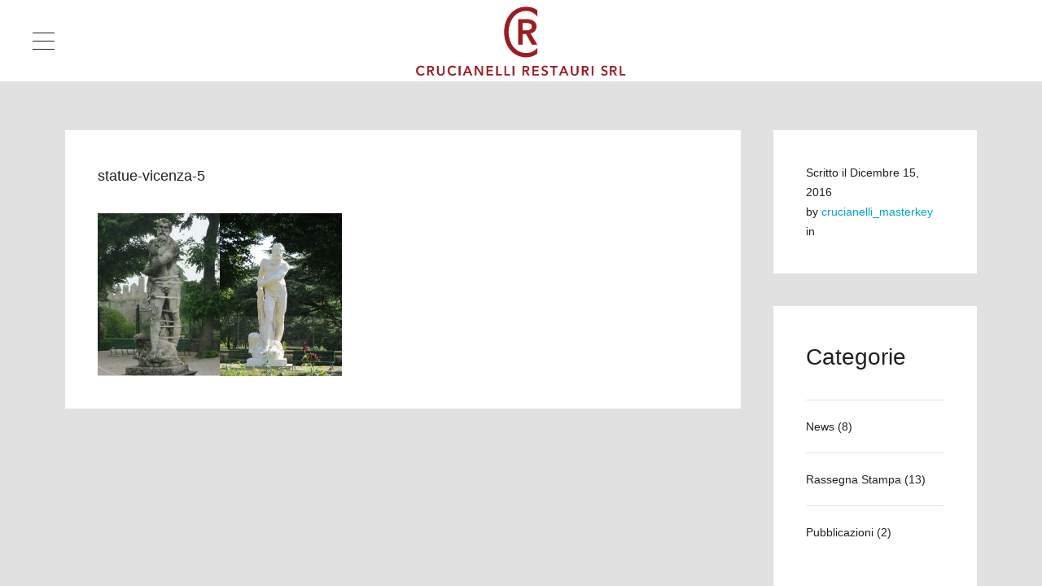

--- FILE ---
content_type: text/html; charset=UTF-8
request_url: https://www.crucianellirestauri.it/portfolio/sculture-in-pietra-di-vicenza/attachment/statue-vicenza-5/
body_size: 7571
content:
<!DOCTYPE HTML>
<html lang="it-IT">

<head>

<!-- Meta -->
<meta charset="UTF-8">

<meta name="viewport" content="width=device-width, initial-scale=1.0">

<!-- Favicons -->
	<link rel="shortcut icon" href="https://www.crucianellirestauri.it/wp-content/uploads/2015/05/favicon-16.png">
	<link rel="apple-touch-icon" href="https://www.crucianellirestauri.it/wp-content/uploads/2015/05/favicon-57.png">
	<link rel="apple-touch-icon" sizes="72x72" href="https://www.crucianellirestauri.it/wp-content/uploads/2015/05/favicon-72.png">
	<link rel="apple-touch-icon" sizes="114x114" href="https://www.crucianellirestauri.it/wp-content/uploads/2015/05/favicon-114.png">
	<link rel="apple-touch-icon" sizes="144x144" href="https://www.crucianellirestauri.it/wp-content/uploads/2015/05/favicon-144.png">
	
<!-- Pingback -->
<link rel="pingback" href="https://www.crucianellirestauri.it/xmlrpc.php">

<!-- WP head -->

<!-- MapPress Easy Google Maps Version:2.95 (https://www.mappresspro.com) -->
<meta name='robots' content='index, follow, max-image-preview:large, max-snippet:-1, max-video-preview:-1' />
	<style>img:is([sizes="auto" i], [sizes^="auto," i]) { contain-intrinsic-size: 3000px 1500px }</style>
	<link rel="alternate" hreflang="it-it" href="https://www.crucianellirestauri.it/portfolio/sculture-in-pietra-di-vicenza/attachment/statue-vicenza-5/" />

	<!-- This site is optimized with the Yoast SEO plugin v21.2 - https://yoast.com/wordpress/plugins/seo/ -->
	<title>statue-vicenza-5 | Crucianelli Restauri</title>
	<link rel="canonical" href="https://www.crucianellirestauri.it/portfolio/sculture-in-pietra-di-vicenza/attachment/statue-vicenza-5/" />
	<meta property="og:locale" content="it_IT" />
	<meta property="og:type" content="article" />
	<meta property="og:title" content="statue-vicenza-5 | Crucianelli Restauri" />
	<meta property="og:url" content="https://www.crucianellirestauri.it/portfolio/sculture-in-pietra-di-vicenza/attachment/statue-vicenza-5/" />
	<meta property="og:site_name" content="Crucianelli Restauri" />
	<meta property="og:image" content="https://www.crucianellirestauri.it/portfolio/sculture-in-pietra-di-vicenza/attachment/statue-vicenza-5" />
	<meta property="og:image:width" content="1200" />
	<meta property="og:image:height" content="800" />
	<meta property="og:image:type" content="image/jpeg" />
	<meta name="twitter:card" content="summary_large_image" />
	<script type="application/ld+json" class="yoast-schema-graph">{"@context":"https://schema.org","@graph":[{"@type":"WebPage","@id":"https://www.crucianellirestauri.it/portfolio/sculture-in-pietra-di-vicenza/attachment/statue-vicenza-5/","url":"https://www.crucianellirestauri.it/portfolio/sculture-in-pietra-di-vicenza/attachment/statue-vicenza-5/","name":"statue-vicenza-5 | Crucianelli Restauri","isPartOf":{"@id":"https://www.crucianellirestauri.it/#website"},"primaryImageOfPage":{"@id":"https://www.crucianellirestauri.it/portfolio/sculture-in-pietra-di-vicenza/attachment/statue-vicenza-5/#primaryimage"},"image":{"@id":"https://www.crucianellirestauri.it/portfolio/sculture-in-pietra-di-vicenza/attachment/statue-vicenza-5/#primaryimage"},"thumbnailUrl":"https://www.crucianellirestauri.it/wp-content/uploads/2016/07/statue-vicenza-5.jpg","datePublished":"2016-12-15T13:58:47+00:00","dateModified":"2016-12-15T13:58:47+00:00","breadcrumb":{"@id":"https://www.crucianellirestauri.it/portfolio/sculture-in-pietra-di-vicenza/attachment/statue-vicenza-5/#breadcrumb"},"inLanguage":"it-IT","potentialAction":[{"@type":"ReadAction","target":["https://www.crucianellirestauri.it/portfolio/sculture-in-pietra-di-vicenza/attachment/statue-vicenza-5/"]}]},{"@type":"ImageObject","inLanguage":"it-IT","@id":"https://www.crucianellirestauri.it/portfolio/sculture-in-pietra-di-vicenza/attachment/statue-vicenza-5/#primaryimage","url":"https://www.crucianellirestauri.it/wp-content/uploads/2016/07/statue-vicenza-5.jpg","contentUrl":"https://www.crucianellirestauri.it/wp-content/uploads/2016/07/statue-vicenza-5.jpg","width":1200,"height":800},{"@type":"BreadcrumbList","@id":"https://www.crucianellirestauri.it/portfolio/sculture-in-pietra-di-vicenza/attachment/statue-vicenza-5/#breadcrumb","itemListElement":[{"@type":"ListItem","position":1,"name":"Home","item":"https://www.crucianellirestauri.it/"},{"@type":"ListItem","position":2,"name":"Complesso scultoreo","item":"https://www.crucianellirestauri.it/portfolio/sculture-in-pietra-di-vicenza/"},{"@type":"ListItem","position":3,"name":"statue-vicenza-5"}]},{"@type":"WebSite","@id":"https://www.crucianellirestauri.it/#website","url":"https://www.crucianellirestauri.it/","name":"Crucianelli Restauri","description":"Conservazione e Restauro dei beni culturali","potentialAction":[{"@type":"SearchAction","target":{"@type":"EntryPoint","urlTemplate":"https://www.crucianellirestauri.it/?s={search_term_string}"},"query-input":"required name=search_term_string"}],"inLanguage":"it-IT"}]}</script>
	<!-- / Yoast SEO plugin. -->


<link rel="alternate" type="application/rss+xml" title="Crucianelli Restauri &raquo; Feed" href="https://www.crucianellirestauri.it/feed/" />
<link rel="alternate" type="application/rss+xml" title="Crucianelli Restauri &raquo; Feed dei commenti" href="https://www.crucianellirestauri.it/comments/feed/" />
<script type="text/javascript">
/* <![CDATA[ */
window._wpemojiSettings = {"baseUrl":"https:\/\/s.w.org\/images\/core\/emoji\/16.0.1\/72x72\/","ext":".png","svgUrl":"https:\/\/s.w.org\/images\/core\/emoji\/16.0.1\/svg\/","svgExt":".svg","source":{"concatemoji":"https:\/\/www.crucianellirestauri.it\/wp-includes\/js\/wp-emoji-release.min.js?ver=6.8.3"}};
/*! This file is auto-generated */
!function(s,n){var o,i,e;function c(e){try{var t={supportTests:e,timestamp:(new Date).valueOf()};sessionStorage.setItem(o,JSON.stringify(t))}catch(e){}}function p(e,t,n){e.clearRect(0,0,e.canvas.width,e.canvas.height),e.fillText(t,0,0);var t=new Uint32Array(e.getImageData(0,0,e.canvas.width,e.canvas.height).data),a=(e.clearRect(0,0,e.canvas.width,e.canvas.height),e.fillText(n,0,0),new Uint32Array(e.getImageData(0,0,e.canvas.width,e.canvas.height).data));return t.every(function(e,t){return e===a[t]})}function u(e,t){e.clearRect(0,0,e.canvas.width,e.canvas.height),e.fillText(t,0,0);for(var n=e.getImageData(16,16,1,1),a=0;a<n.data.length;a++)if(0!==n.data[a])return!1;return!0}function f(e,t,n,a){switch(t){case"flag":return n(e,"\ud83c\udff3\ufe0f\u200d\u26a7\ufe0f","\ud83c\udff3\ufe0f\u200b\u26a7\ufe0f")?!1:!n(e,"\ud83c\udde8\ud83c\uddf6","\ud83c\udde8\u200b\ud83c\uddf6")&&!n(e,"\ud83c\udff4\udb40\udc67\udb40\udc62\udb40\udc65\udb40\udc6e\udb40\udc67\udb40\udc7f","\ud83c\udff4\u200b\udb40\udc67\u200b\udb40\udc62\u200b\udb40\udc65\u200b\udb40\udc6e\u200b\udb40\udc67\u200b\udb40\udc7f");case"emoji":return!a(e,"\ud83e\udedf")}return!1}function g(e,t,n,a){var r="undefined"!=typeof WorkerGlobalScope&&self instanceof WorkerGlobalScope?new OffscreenCanvas(300,150):s.createElement("canvas"),o=r.getContext("2d",{willReadFrequently:!0}),i=(o.textBaseline="top",o.font="600 32px Arial",{});return e.forEach(function(e){i[e]=t(o,e,n,a)}),i}function t(e){var t=s.createElement("script");t.src=e,t.defer=!0,s.head.appendChild(t)}"undefined"!=typeof Promise&&(o="wpEmojiSettingsSupports",i=["flag","emoji"],n.supports={everything:!0,everythingExceptFlag:!0},e=new Promise(function(e){s.addEventListener("DOMContentLoaded",e,{once:!0})}),new Promise(function(t){var n=function(){try{var e=JSON.parse(sessionStorage.getItem(o));if("object"==typeof e&&"number"==typeof e.timestamp&&(new Date).valueOf()<e.timestamp+604800&&"object"==typeof e.supportTests)return e.supportTests}catch(e){}return null}();if(!n){if("undefined"!=typeof Worker&&"undefined"!=typeof OffscreenCanvas&&"undefined"!=typeof URL&&URL.createObjectURL&&"undefined"!=typeof Blob)try{var e="postMessage("+g.toString()+"("+[JSON.stringify(i),f.toString(),p.toString(),u.toString()].join(",")+"));",a=new Blob([e],{type:"text/javascript"}),r=new Worker(URL.createObjectURL(a),{name:"wpTestEmojiSupports"});return void(r.onmessage=function(e){c(n=e.data),r.terminate(),t(n)})}catch(e){}c(n=g(i,f,p,u))}t(n)}).then(function(e){for(var t in e)n.supports[t]=e[t],n.supports.everything=n.supports.everything&&n.supports[t],"flag"!==t&&(n.supports.everythingExceptFlag=n.supports.everythingExceptFlag&&n.supports[t]);n.supports.everythingExceptFlag=n.supports.everythingExceptFlag&&!n.supports.flag,n.DOMReady=!1,n.readyCallback=function(){n.DOMReady=!0}}).then(function(){return e}).then(function(){var e;n.supports.everything||(n.readyCallback(),(e=n.source||{}).concatemoji?t(e.concatemoji):e.wpemoji&&e.twemoji&&(t(e.twemoji),t(e.wpemoji)))}))}((window,document),window._wpemojiSettings);
/* ]]> */
</script>
<style id='wp-emoji-styles-inline-css' type='text/css'>

	img.wp-smiley, img.emoji {
		display: inline !important;
		border: none !important;
		box-shadow: none !important;
		height: 1em !important;
		width: 1em !important;
		margin: 0 0.07em !important;
		vertical-align: -0.1em !important;
		background: none !important;
		padding: 0 !important;
	}
</style>
<link rel='stylesheet' id='mappress-leaflet-css' href='https://www.crucianellirestauri.it/wp-content/plugins/mappress-google-maps-for-wordpress/lib/leaflet/leaflet.css?ver=1.7.1' type='text/css' media='all' />
<link rel='stylesheet' id='mappress-css' href='https://www.crucianellirestauri.it/wp-content/plugins/mappress-google-maps-for-wordpress/css/mappress.css?ver=2.95' type='text/css' media='all' />
<link rel='stylesheet' id='contact-form-7-css' href='https://www.crucianellirestauri.it/wp-content/plugins/contact-form-7/includes/css/styles.css?ver=5.7.7' type='text/css' media='all' />
<link rel='stylesheet' id='wpml-legacy-dropdown-0-css' href='//www.crucianellirestauri.it/wp-content/plugins/sitepress-multilingual-cms/templates/language-switchers/legacy-dropdown/style.css?ver=1' type='text/css' media='all' />
<style id='wpml-legacy-dropdown-0-inline-css' type='text/css'>
.wpml-ls-statics-shortcode_actions, .wpml-ls-statics-shortcode_actions .wpml-ls-sub-menu, .wpml-ls-statics-shortcode_actions a {border-color:#cdcdcd;}.wpml-ls-statics-shortcode_actions a {color:#444444;background-color:#ffffff;}.wpml-ls-statics-shortcode_actions a:hover,.wpml-ls-statics-shortcode_actions a:focus {color:#000000;background-color:#eeeeee;}.wpml-ls-statics-shortcode_actions .wpml-ls-current-language>a {color:#444444;background-color:#ffffff;}.wpml-ls-statics-shortcode_actions .wpml-ls-current-language:hover>a, .wpml-ls-statics-shortcode_actions .wpml-ls-current-language>a:focus {color:#000000;background-color:#eeeeee;}
</style>
<link rel='stylesheet' id='cms-navigation-style-base-css' href='https://www.crucianellirestauri.it/wp-content/plugins/wpml-cms-nav/res/css/cms-navigation-base.css?ver=1.5.2' type='text/css' media='screen' />
<link rel='stylesheet' id='cms-navigation-style-css' href='https://www.crucianellirestauri.it/wp-content/plugins/wpml-cms-nav/res/css/cms-navigation.css?ver=1.5.2' type='text/css' media='screen' />
<link rel='stylesheet' id='main-css' href='https://www.crucianellirestauri.it/wp-content/themes/rayleigh-child/style.css?ver=6.8.3' type='text/css' media='all' />
<link rel='stylesheet' id='reset-css' href='https://www.crucianellirestauri.it/wp-content/themes/rayleigh/css/reset.css?ver=6.8.3' type='text/css' media='all' />
<link rel='stylesheet' id='bootstrap-css' href='https://www.crucianellirestauri.it/wp-content/themes/rayleigh/css/bootstrap.min.css?ver=6.8.3' type='text/css' media='all' />
<link rel='stylesheet' id='font-awesome-css' href='https://www.crucianellirestauri.it/wp-content/themes/rayleigh/css/font-awesome.min.css?ver=6.8.3' type='text/css' media='all' />
<link rel='stylesheet' id='swiper-css' href='https://www.crucianellirestauri.it/wp-content/themes/rayleigh/css/idangerous.swiper.css?ver=6.8.3' type='text/css' media='all' />
<link rel='stylesheet' id='style-css' href='https://www.crucianellirestauri.it/wp-content/themes/rayleigh/css/style.css?ver=1.5' type='text/css' media='all' />
<style id='style-inline-css' type='text/css'>
                #heading h1 { 
	font-size:32px; 
}

.copyright {
    line-height:20px;
}

.fullscreen-slider .swiper-slide h3 {
    font-size:30px;
}

article.portfolio h3 { 
	font-size:14px; 
}

.portfolio-description p {
    font-size: 13px;
	line-height: 20px;
}

article.portfolio .inner { 
	padding: 10px 40px; 
}

.container-fluid {
	padding-top: 60px;
}

#heading {
	margin-bottom: 40px;
}

.wpcf7-captcha-captcha-580 {
    width:50%;
}

.wpcf7-form p strong {
    color:#F00;
}            
</style>
<script type="text/javascript" src="//www.crucianellirestauri.it/wp-content/plugins/sitepress-multilingual-cms/templates/language-switchers/legacy-dropdown/script.js?ver=1" id="wpml-legacy-dropdown-0-js"></script>
<script type="text/javascript" src="https://www.crucianellirestauri.it/wp-includes/js/jquery/jquery.min.js?ver=3.7.1" id="jquery-core-js"></script>
<script type="text/javascript" src="https://www.crucianellirestauri.it/wp-includes/js/jquery/jquery-migrate.min.js?ver=3.4.1" id="jquery-migrate-js"></script>
<link rel="https://api.w.org/" href="https://www.crucianellirestauri.it/wp-json/" /><link rel="alternate" title="JSON" type="application/json" href="https://www.crucianellirestauri.it/wp-json/wp/v2/media/1999" /><link rel="EditURI" type="application/rsd+xml" title="RSD" href="https://www.crucianellirestauri.it/xmlrpc.php?rsd" />
<meta name="generator" content="WordPress 6.8.3" />
<link rel='shortlink' href='https://www.crucianellirestauri.it/?p=1999' />
<link rel="alternate" title="oEmbed (JSON)" type="application/json+oembed" href="https://www.crucianellirestauri.it/wp-json/oembed/1.0/embed?url=https%3A%2F%2Fwww.crucianellirestauri.it%2Fportfolio%2Fsculture-in-pietra-di-vicenza%2Fattachment%2Fstatue-vicenza-5%2F" />
<link rel="alternate" title="oEmbed (XML)" type="text/xml+oembed" href="https://www.crucianellirestauri.it/wp-json/oembed/1.0/embed?url=https%3A%2F%2Fwww.crucianellirestauri.it%2Fportfolio%2Fsculture-in-pietra-di-vicenza%2Fattachment%2Fstatue-vicenza-5%2F&#038;format=xml" />
<meta name="generator" content="WPML ver:4.2.7.1 stt:27;" />
<style type="text/css" title="dynamic-css" class="options-output">a,#heading h2 a:hover,a[rel=bookmark]:hover,.vcard .fn{color:#00a3cc;}a:hover{color:#007a99;}#content{background-color:#e1e1e1;}#top{background-color:#ffffff;}#sidebar,.copyright{background-color:#ffffff;}#sidebar a,#mainmenu ul li a,.copyright,a[rel=bookmark],#logo h1 a{color:#202020;}.portfolio-full,.service-box .image,.widget-recent-tabs .nav-tabs > li.active > a,.widget-recent-tabs .nav-tabs > li.active > a:hover,.widget-recent-tabs .nav-tabs > li.active > a:focus,.pag a,.pag span,.filter-dropdown,.filter-dropdown ul,.inner,#respond{background-color:#ffffff;}#heading h1,#heading h2,#heading h2 a,.comments h3{color:#202020;}#preloader{background-color:#f0f0f0;}.windows8 .wBall .wInnerBall{background-color:#202020;}.widget-post-info .icons a{color:#202020;}.widget-post-info .tags a,.pag a:hover,.pag span.current,.btn-color,.comment-reply-link,#submit,.fn:after,.wpcf7-submit{background-color:#00a3cc;}.widget-post-info .tags a:hover{background-color:#007a99;}.widget ul li a,.pag a,.pag span{color:#202020;}.widget ul li a:hover{color:#007a99;}.nav-tabs > li > a,.nav-tabs > li.active > a,.nav-tabs > li.active > a:hover,.panel-default > .panel-heading a,.btn{color:#202020;}body,address,.panel-title{font-family:Arial, Helvetica, sans-serif;font-weight:normal;font-style:normal;font-size:14px;line-height:24px;color:#202020;}h1,.hfont{font-weight:normal;font-style:normal;font-size:24px;line-height:32px;color:#202020;}h2{font-weight:normal;font-style:normal;font-size:36px;line-height:58px;color:#202020;}h3,h3 address{font-weight:normal;font-style:normal;font-size:18px;line-height:32px;color:#202020;}h4{font-weight:normal;font-style:normal;font-size:28px;line-height:45px;color:#202020;}h5{font-weight:normal;font-style:normal;font-size:24px;line-height:39px;color:#202020;}h6{font-weight:normal;font-style:normal;font-size:20px;line-height:32px;color:#202020;}</style>
<!-- GDPR -->
    <script type="text/javascript">
        var _iub = _iub || [];
        _iub.csConfiguration = {"gdprAppliesGlobally":false,"enableCcpa":true,"countryDetection":true,"invalidateConsentWithoutLog":true,"consentOnContinuedBrowsing":false,"perPurposeConsent":true,"ccpaAcknowledgeOnDisplay":true,"lang":"it","siteId":1197934,"floatingPreferencesButtonDisplay":"bottom-right","cookiePolicyId":77026586, "banner":{ "slideDown":false,"acceptButtonDisplay":true,"customizeButtonDisplay":true,"rejectButtonDisplay":true,"listPurposes":true,"explicitWithdrawal":true,"position":"float-bottom-center" }};
    </script>
    <script type="text/javascript" src="//cdn.iubenda.com/cs/ccpa/stub.js"></script>
    <script type="text/javascript" src="//cdn.iubenda.com/cs/iubenda_cs.js" charset="UTF-8" async></script>

    <script type="text/javascript">var _iub = _iub || {}; _iub.cons_instructions = _iub.cons_instructions || []; _iub.cons_instructions.push(["init", {api_key: "HqlKX6uvOEgjeLjkjst2ypI5oACJcROX"}]);</script><script type="text/javascript" src="https://cdn.iubenda.com/cons/iubenda_cons.js" async></script>

</head>

<body class="attachment wp-singular attachment-template-default single single-attachment postid-1999 attachmentid-1999 attachment-jpeg wp-theme-rayleigh wp-child-theme-rayleigh-child menu-left menu-collapsible">

	<!-- Preloader -->
	<div id="preloader">
		<div id="status">
			<div class="windows8">
				<div class="wBall" id="wBall_1">
					<div class="wInnerBall"></div>
				</div>
				<div class="wBall" id="wBall_2">
					<div class="wInnerBall"></div>
				</div>
				<div class="wBall" id="wBall_3">
					<div class="wInnerBall"></div>
				</div>
				<div class="wBall" id="wBall_4">
					<div class="wInnerBall"></div>
				</div>
				<div class="wBall" id="wBall_5">
					<div class="wInnerBall"></div>
				</div>
			</div>
		</div>
	</div>

	<!-- Overlay -->
	<div id="overlay"></div>

	<!-- Top header -->
	<div id="top">

		<!-- Sidebar button -->
		<a href="#" id="sidebar-button"></a>

		<!-- Logo -->
		<header id="logo"><a href="https://www.crucianellirestauri.it"><img src="https://www.crucianellirestauri.it/wp-content/uploads/2015/04/logo-crucianelli-restauri-header.png" alt="Crucianelli Restauri"></a></header>

	</div>

	<!-- Main wrapper -->
	<div id="main-wrapper">

		<!-- Content -->
		<div id="content">

			<!-- Fluid container -->
			<div class="container-fluid">

				<!-- Main content -->
				<div class="row sidebar-right">
					<div class="main-column col-9">

						<article id="post-1999" class="blog full post-1999 attachment type-attachment status-inherit hentry">
		<div class="inner">
				<header>
			<h3>statue-vicenza-5</h3>
		</header>
		<p class="attachment"><a href='https://www.crucianellirestauri.it/wp-content/uploads/2016/07/statue-vicenza-5.jpg'><img fetchpriority="high" decoding="async" width="300" height="200" src="https://www.crucianellirestauri.it/wp-content/uploads/2016/07/statue-vicenza-5-300x200.jpg" class="attachment-medium size-medium" alt="" srcset="https://www.crucianellirestauri.it/wp-content/uploads/2016/07/statue-vicenza-5-300x200.jpg 300w, https://www.crucianellirestauri.it/wp-content/uploads/2016/07/statue-vicenza-5-768x512.jpg 768w, https://www.crucianellirestauri.it/wp-content/uploads/2016/07/statue-vicenza-5-1024x683.jpg 1024w, https://www.crucianellirestauri.it/wp-content/uploads/2016/07/statue-vicenza-5.jpg 1200w" sizes="(max-width: 300px) 100vw, 300px" /></a></p>
			</div>
</article>							
	
	
					</div>
					<div class="sidebar-column col-3">

						<aside class="widget widget-post-info inner">
	<footer>
		<div class="vcard">
				<div class="date">Scritto il <time datetime="2016-12-15">Dicembre 15, 2016</time></div>
				<address class="author">by <a href="https://www.crucianellirestauri.it/author/crucianelli_masterkey/" class="fn">crucianelli_masterkey</a></address>
				in 			</div>
	</footer>
		
</aside>						<aside id="categories-3" class="widget widget_categories inner"><h4>Categorie</h4>
			<ul>
					<li class="cat-item cat-item-31"><a href="https://www.crucianellirestauri.it/category/news/">News</a> (8)
</li>
	<li class="cat-item cat-item-32"><a href="https://www.crucianellirestauri.it/category/rassegna-stampa/">Rassegna Stampa</a> (13)
</li>
	<li class="cat-item cat-item-1"><a href="https://www.crucianellirestauri.it/category/pubblicazioni/">Pubblicazioni</a> (2)
</li>
			</ul>

			</aside>
		<aside id="recent-posts-4" class="widget widget_recent_entries inner">
		<h4>Articoli Recenti</h4>
		<ul>
											<li>
					<a href="https://www.crucianellirestauri.it/rassegna-stampa/il-restauro-di-palazzo-navarrini-wipflinger/">Il restauro di Palazzo Navarrini Wipflinger</a>
									</li>
											<li>
					<a href="https://www.crucianellirestauri.it/news/restauro-della-madonna-in-trono-a-bassano/">La Madonna in Trono con il Bambino di Francesco Bassano il Vecchio</a>
									</li>
											<li>
					<a href="https://www.crucianellirestauri.it/news/casa-navarrini-wipflinger-al-via-i-restauri/">Casa Navarrini Wipflinger &#8211; al via i restauri</a>
									</li>
					</ul>

		</aside><aside id="search-3" class="widget widget_search inner"><h4>Cerca</h4><form role="search" method="get" id="searchform" action="https://www.crucianellirestauri.it/">
	<div class="input-group">
		<input type="text" name="s" id="s" class="form-control" value="" placeholder="scrivi qui...">
		<span class="input-group-btn">
			<button type="submit" class="btn btn-color btn-icon-only"><i class="glyphicon glyphicon-search"></i></button>
		</span>
	</div>
</form></aside>
					</div>
				</div>

			</div>

		</div>

		<!-- Collapsible sidebar -->
		<div id="sidebar">

			<!-- Widget Area -->
			<div id="widgets">

				<!-- Main menu -->
				<nav id="mainmenu">

					<ul id="menu-menu-principale" class="menu"><li id="menu-item-227" class="menu-item menu-item-type-post_type menu-item-object-page menu-item-home menu-item-227"><a href="https://www.crucianellirestauri.it/">Homepage</a></li>
<li id="menu-item-224" class="menu-item menu-item-type-post_type menu-item-object-page menu-item-224"><a href="https://www.crucianellirestauri.it/impresa/">Impresa</a></li>
<li id="menu-item-232" class="menu-item menu-item-type-post_type menu-item-object-page menu-item-232"><a href="https://www.crucianellirestauri.it/lavori/">Lavori</a></li>
<li id="menu-item-552" class="menu-item menu-item-type-post_type menu-item-object-page menu-item-552"><a href="https://www.crucianellirestauri.it/video/">Video</a></li>
<li id="menu-item-226" class="menu-item menu-item-type-post_type menu-item-object-page menu-item-226"><a href="https://www.crucianellirestauri.it/news/">News</a></li>
<li id="menu-item-225" class="menu-item menu-item-type-post_type menu-item-object-page menu-item-225"><a href="https://www.crucianellirestauri.it/contatti/">Contatti</a></li>
</ul>
				</nav>

			</div>

			<!-- Copyright -->
			<footer>
				<p class="copyright"><span>CR | p.iva 02063050468 <br> <a href="https://www.crucianellirestauri.it/mappa-del-sito/">Mappa del Sito<a> | <a href="https://www.crucianellirestauri.it/privacy-policy/">Privacy Policy<a> | <a href="https://www.crucianellirestauri.it/cookie-policy/">Cookie Policy<a></span></p>
			</footer>

		</div>

	</div>

<script type="speculationrules">
{"prefetch":[{"source":"document","where":{"and":[{"href_matches":"\/*"},{"not":{"href_matches":["\/wp-*.php","\/wp-admin\/*","\/wp-content\/uploads\/*","\/wp-content\/*","\/wp-content\/plugins\/*","\/wp-content\/themes\/rayleigh-child\/*","\/wp-content\/themes\/rayleigh\/*","\/*\\?(.+)"]}},{"not":{"selector_matches":"a[rel~=\"nofollow\"]"}},{"not":{"selector_matches":".no-prefetch, .no-prefetch a"}}]},"eagerness":"conservative"}]}
</script>
<script type="text/javascript">                            </script><script type="text/javascript" src="https://www.crucianellirestauri.it/wp-content/plugins/contact-form-7/includes/swv/js/index.js?ver=5.7.7" id="swv-js"></script>
<script type="text/javascript" id="contact-form-7-js-extra">
/* <![CDATA[ */
var wpcf7 = {"api":{"root":"https:\/\/www.crucianellirestauri.it\/wp-json\/","namespace":"contact-form-7\/v1"}};
/* ]]> */
</script>
<script type="text/javascript" src="https://www.crucianellirestauri.it/wp-content/plugins/contact-form-7/includes/js/index.js?ver=5.7.7" id="contact-form-7-js"></script>
<script type="text/javascript" src="https://www.crucianellirestauri.it/wp-content/themes/rayleigh/js/bootstrap.min.js?ver=3.1.1" id="bootstrap-js"></script>
<script type="text/javascript" src="https://www.crucianellirestauri.it/wp-content/themes/rayleigh/js/swiper/idangerous.swiper.min.js?ver=2.6.0" id="swiper-js"></script>
<script type="text/javascript" src="https://www.crucianellirestauri.it/wp-includes/js/imagesloaded.min.js?ver=5.0.0" id="imagesloaded-js"></script>
<script type="text/javascript" src="https://www.crucianellirestauri.it/wp-includes/js/masonry.min.js?ver=4.2.2" id="masonry-js"></script>
<script type="text/javascript" src="https://www.crucianellirestauri.it/wp-content/themes/rayleigh/js/isotope/jquery.isotope.min.js?ver=1.5.26" id="isotope-js"></script>
<script type="text/javascript" src="https://www.crucianellirestauri.it/wp-content/themes/rayleigh/js/custom.js?ver=1.0" id="custom-js"></script>
<script type="text/javascript" src="https://www.crucianellirestauri.it/wp-includes/js/comment-reply.min.js?ver=6.8.3" id="comment-reply-js" async="async" data-wp-strategy="async"></script>

<script type="text/javascript">
jQuery(document).ready(function(e) {
	if(jQuery('.checkbox-privacy span.wpcf7-list-item-label').length > 0){
		var testo = jQuery('.checkbox-privacy span.wpcf7-list-item-label').html();
		var subst = testo.substr(testo.length-14,14);
		var original = testo.substr(0,testo.length-14);
		var newtext = original + '<a href="/privacy-policy/" target="_blank">' + subst + '</a>';
		jQuery('.checkbox-privacy span.wpcf7-list-item-label').html(newtext);
	}
});
</script>

<script type="text/javascript">(function (w,d) {var loader = function () {var s = d.createElement("script"), tag = d.getElementsByTagName("script")[0]; s.src="https://cdn.iubenda.com/iubenda.js"; tag.parentNode.insertBefore(s,tag);}; if(w.addEventListener){w.addEventListener("load", loader, false);}else if(w.attachEvent){w.attachEvent("onload", loader);}else{w.onload = loader;}})(window, document);</script>
<script type="text/javascript">
    document.querySelectorAll('.wpcf7').forEach(function (form) {
        //console.log(form);
        const button = form.querySelector('input[type="submit"]');
        //console.log(button);
        form.addEventListener('submit', function(event) {
            console.log('triggerato iubenda');
            event.preventDefault();
            if((jQuery(form).hasClass('invalid'))){
                console.log('Errori nella compilazione della form');
            }
            else{
                var form_id = jQuery(form).attr('id');
                var campo_nome = '';
                var campo_cognome = '';
                var campo_email = '';
                var campo_privacy = '';

                if(form_id == 'wpcf7-f4-p80-o1'){
                    campo_nome = 'nome';
                    campo_cognome = 'cognome';
                    campo_email = 'email';
                    campo_privacy = 'checkbox-privacy[]';
                }

                console.log('Invio il modulo a iubenda');
                _iub.cons_instructions.push(['submit',
                    {
                        submitElement: button,
                        form: {
                            selector: form,
                            map: {
                                subject: {
                                    first_name: campo_nome,
                                    last_name: campo_cognome,
                                    email: campo_email,
                                },
                                preferences: {
                                    privacy_policy: campo_privacy
                                }
                            }
                        },
                        consent: {
                            legal_notices: [
                                {
                                    identifier: 'privacy_policy',
                                }
                            ]
                        }
                    },
                    {
                        success: function(response) {
                            console.log(response);
                        },
                        error: function(response) {
                            console.log(response);
                        }
                    }
                ]);
            }
            return false
        })
    })
</script>

</body>
</html>

--- FILE ---
content_type: text/css
request_url: https://www.crucianellirestauri.it/wp-content/themes/rayleigh/style.css
body_size: 607
content:
/*
Theme Name: Rayleigh
Theme URI: http://themes.r6themes.com/?theme=rayleigh-html
Author: R6 Themes
Author URI: http://r6themes.com
Description: A Responsive Minimal Architect Theme
License: Themeforest Split Licence
License URI: -
Text Doman: rayleigh
Version: 1.5
Tags: white, dark, light, one-column, two-columns, three-columns, four-columns, left-sidebar, right-sidebar, fluid-layout, responsive-layout, custom-background, custom-colors, custom-menu, editor-style, full-width-template, microformats, sticky-post, theme-options, threaded-comments, translation-ready
*/

/*==========================================================*/
/* WordPress core
/*==========================================================*/

.alignnone {
	margin: 0;
}

.aligncenter,
div.aligncenter {
	display: block;
	margin: 0 auto;
}

.alignright {
	float: right;
	margin: 0 0 0 40px;
}

.alignleft {
	float: left;
	margin: 0 40px 0 0;
}

.aligncenter {
	display: block;
	margin: 0 auto;
}

a img.alignright {
	float: right;
	margin: 0 0 0 40px;
}

a img.alignnone {
	margin: 0 40px 0 0;
}

a img.alignleft {
	float: left;
	margin: 0 40px 0 0;
}

a img.aligncenter {
	display: block;
	margin-left: auto;
	margin-right: auto
}

.wp-caption {
	background: #fff;
	border: 1px solid rgba(0, 0, 0, 0.1);
	max-width: 96%; /* Image does not overflow the content area */
	padding: 5px 3px 0 3px;
	text-align: center;
}

.wp-caption.alignnone {
	margin: 0 40px 0 0;
}

.wp-caption.alignleft {
	margin: 0 40px 0 0;
}

.wp-caption.alignright {
	margin: 0 0 0 40px;
}

.wp-caption img {
	border: 0 none;
	height: auto;
	margin: 0;
	max-width: 98.5%;
	padding: 0;
	width: auto;
}

.wp-caption p.wp-caption-text {
	font-size: 11px;
	line-height: 17px;
	margin: 0;
	padding: 15px 4px;
}

.gallery-caption {
	font-size: 80%;
	margin-top: 5px;
}

.bypostauthor > div > div > div > .fn:after {
	content: 'Author';
	margin-left: 10px;
	border-radius: 3px;
	padding: 3px 6px;
	font-size: 80%;
	color: #ffffff;
}

/*==========================================================*/
/* Admin bar fix
/*==========================================================*/

#wpadminbar {
	position: fixed !important;
}

--- FILE ---
content_type: image/svg+xml
request_url: https://www.crucianellirestauri.it/wp-content/themes/rayleigh/img/svg/menu-icon.svg
body_size: 1928
content:
<?xml version="1.0" encoding="UTF-8" standalone="no"?>
<!-- Created with Inkscape (http://www.inkscape.org/) -->

<svg
   xmlns:dc="http://purl.org/dc/elements/1.1/"
   xmlns:cc="http://creativecommons.org/ns#"
   xmlns:rdf="http://www.w3.org/1999/02/22-rdf-syntax-ns#"
   xmlns:svg="http://www.w3.org/2000/svg"
   xmlns="http://www.w3.org/2000/svg"
   xmlns:sodipodi="http://sodipodi.sourceforge.net/DTD/sodipodi-0.dtd"
   xmlns:inkscape="http://www.inkscape.org/namespaces/inkscape"
   version="1.1"
   width="28"
   height="21"
   id="svg3012"
   inkscape:version="0.48.4 r9939"
   sodipodi:docname="menu-icon.svg">
  <sodipodi:namedview
     pagecolor="#ffffff"
     bordercolor="#666666"
     borderopacity="1"
     objecttolerance="10"
     gridtolerance="10"
     guidetolerance="10"
     inkscape:pageopacity="0"
     inkscape:pageshadow="2"
     inkscape:window-width="640"
     inkscape:window-height="480"
     id="namedview9"
     showgrid="false"
     inkscape:zoom="10.214286"
     inkscape:cx="14"
     inkscape:cy="10.5"
     inkscape:window-x="0"
     inkscape:window-y="0"
     inkscape:window-maximized="0"
     inkscape:current-layer="svg3012" />
  <defs
     id="defs3014" />
  <metadata
     id="metadata3017">
    <rdf:RDF>
      <cc:Work
         rdf:about="">
        <dc:format>image/svg+xml</dc:format>
        <dc:type
           rdf:resource="http://purl.org/dc/dcmitype/StillImage" />
        <dc:title />
      </cc:Work>
    </rdf:RDF>
  </metadata>
  <g
     transform="translate(0,-1031.3622)"
     id="layer1">
    <rect
       width="28"
       height="1"
       x="0"
       y="1051.3622"
       id="rect3079"
       style="fill:#202020;fill-opacity:1;fill-rule:evenodd;stroke:none" />
    <rect
       width="28"
       height="1"
       x="0"
       y="1031.3622"
       id="rect3079-4"
       style="fill:#202020;fill-opacity:1;fill-rule:evenodd;stroke:none" />
    <rect
       width="28"
       height="1"
       x="0"
       y="1041.3622"
       id="rect3079-4-0"
       style="fill:#202020;fill-opacity:1;fill-rule:evenodd;stroke:none" />
  </g>
</svg>


--- FILE ---
content_type: application/javascript
request_url: https://www.crucianellirestauri.it/wp-content/themes/rayleigh/js/custom.js?ver=1.0
body_size: 1586
content:
jQuery(document).ready(function($) {

	'use strict';

/*==========================================================*/
/* Preloader
/*==========================================================*/

	$(window).on('load', function(){
		$('#status').fadeOut();
		$('#preloader').delay(350).fadeOut('slow');
	});

/*==========================================================*/
/* Collapsible sidebar
/*==========================================================*/

	$('#sidebar-button, #overlay').click(function() {
		$('.portfolio-full').removeClass('portfolio-open');
		$('#top').removeClass('portfolio-open');
		$('#sidebar-button').toggleClass('open');
		$('body').toggleClass('sidebar-open');
		return false;
	});

/*==========================================================*/
/* Main menu
/*==========================================================*/

	$('#mainmenu ul > li:has(ul)').each(function() {
		$(this).addClass('expandable');
	});

	$('#mainmenu ul > li:has(ul) > a').click(function() {
		$(this).parent('li').toggleClass('expanded');
		$(this).parent('li').children('ul').slideToggle();
		return false;
	});

/*==========================================================*/
/* Swiper slider
/*==========================================================*/

	/* Initialize sliders */

	var swiper = [];
	$('body').on('initSwiper', '.swiper', function(){
		$('.swiper').each(function(i,obj){
			// Prepare loop parameter
			var slider_loop = false;
			if ( $(this).attr('data-loop') == 'true' ) {
				slider_loop = true;
			}
			// Create Swiper instances
			swiper[i] = new Swiper(obj, {
				loop: slider_loop,
				autoplay: $(this).attr('data-autoplay'),
				speed: $(this).attr('data-speed'),
				onSwiperCreated: function() {
					// Slide has video
					if ( $(obj).children('.swiper-wrapper').children('.swiper-slide-active').has('video').length ) {
						$(obj).children('.swiper-wrapper').children('.swiper-slide-active').children('video').get(0).play();
					}
				},
				onSlideChangeStart: function() {
					// Stop videos in slider
					$(obj).children('.swiper-wrapper').children('.swiper-slide').each(function() {
						if ( $(this).has('video').length ) {
							$(this).children('video').get(0).pause();
						}
					});
					// Has video
					if ( $(obj).children('.swiper-wrapper').children('.swiper-slide-active').has('video').length ) {
						$(obj).children('.swiper-wrapper').children('.swiper-slide-active').children('video').get(0).play();
					}
				}
			});
			// Bind navigation arrows
			$(this).children('.nav-left').on('click', function(e){
				e.preventDefault();
				swiper[i].swipePrev();
			});
			$(this).children('.nav-right').on('click', function(e){
				e.preventDefault();
				swiper[i].swipeNext();
			});
			// Check if slider is fullscreen
			if ( $(this).parent('div').hasClass('fullscreen-slider') ) {
				// Bind external navigation arrows for fullscreen slider
				$('#nav-arrows .nav-left').on('click', function(e){
					e.preventDefault();
					swiper[i].swipePrev();
				});
				$('#nav-arrows .nav-right').on('click', function(e){
					e.preventDefault();
					swiper[i].swipeNext();
				});
				// Hide arrow on first and last slide
				swiper[i].addCallback('SlideChangeStart', function(fs) {
					if ( ( fs.activeIndex == 0 ) && ! slider_loop ) {
						$('#nav-arrows .nav-left').addClass('hidden');
					} else {
						$('#nav-arrows .nav-left').removeClass('hidden');
					}
					if ( ( fs.activeIndex == (fs.slides.length - 1) ) && ! slider_loop ) {
						$('#nav-arrows .nav-right').addClass('hidden');
					} else {
						$('#nav-arrows .nav-right').removeClass('hidden');
					}
				});
			}
		});
		resizeToCover();
	});

	/* Initialize sliders */

	$('.swiper').trigger('initSwiper');

	/* Resize videos */

	function resizeToCover() { // Requires resize event
		$('.swiper-slide').each(function() {
			if ( $(this).has('video').length ) {
				var vid_w_orig = parseInt($(this).find('video').attr('width'));
				var vid_h_orig = parseInt($(this).find('video').attr('height'));
				var container_w = $(this).width();
				var container_h = $(this).height();
				// Use largest scale factor of horizontal / vertical
				var scale_h =  container_w / vid_w_orig;
				var scale_v =  container_h / vid_h_orig;
				var scale = scale_h > scale_v ? scale_h : scale_v;
				// Scale the video
				$(this).find('video').width(scale * vid_w_orig);
				$(this).find('video').height(scale * vid_h_orig);
				// Center the video
				$(this).find('video').css('left', ((container_w - scale * vid_w_orig) / 2));
				$(this).find('video').css('top', ((container_h - scale * vid_h_orig) / 2));
			}
		});
	}

/*==========================================================*/
/* On resize
/*==========================================================*/

	$(window).resize(function() {
		resizeToCover();
	});

/*==========================================================*/
/* On scroll
/*==========================================================*/

	$('#content').scroll(function(){
		// Add shadow to top header
		if ($('#content').scrollTop() > 0) {
			$('#top').addClass('shadow');
		} else {
			$('#top').removeClass('shadow');
		}
	});

/*==========================================================*/
/* Masonry blog
/*==========================================================*/

	// 1 column
	$('.masonry-1').masonry({
		itemSelector: 'article',
		columnWidth: '.col-12'
	});

	// 2 columns
	$('.masonry-2').masonry({
		itemSelector: 'article',
		columnWidth: '.col-6'
	});

	// 3 columns
	$('.masonry-3').masonry({
		itemSelector: 'article',
		columnWidth: '.col-4'
	});

	// 4 columns
	$('.masonry-4').masonry({
		itemSelector: 'article',
		columnWidth: '.col-3'
	});

/*==========================================================*/
/* Isotope
/*==========================================================*/

	$('.isotope').isotope({
		resizable: 'false',
		itemSelector: '.isotope-item',
		masonry: {
			columnWidth: colW()
		}
	});

	/* Smart resize */

	function colW() {
		var colN;
		if ($('.isotope').hasClass('isotope-1')) {
			colN = 1;
		} else if ($('.isotope').hasClass('isotope-2')) {
			colN = 2;
		} else if ($('.isotope').hasClass('isotope-3')) {
			colN = 3;
		} else {
			colN = 4;
		}
		var colW = Math.floor($('.isotope').width() / colN);
		$('.isotope').find('.isotope-item').each(function() {
			$(this).css({
				width: colW
			});
		});
		return colW;
	}

	$(window).smartresize(function(){
		$('.isotope').isotope({
			masonry: {
				columnWidth: colW()
			}
		});
	});

	/* Filter */

	$('.filter-dropdown ul li').click(function(){
		var selector = $(this).attr('data-filter');
		$('.isotope').isotope({
			filter: selector
		});
	});

	/* Dropdown list */

	$('.filter-dropdown').click(function(){
		$(this).toggleClass('open');
	});

	$('.filter-dropdown ul li').click(function(){
		$(this).parent('ul').prev('.selected').children('span.val').text($(this).text());
	});

	/* Resize fix */

	$(window).on('load', function(){
		$(window).smartresize();
	});

/*==========================================================*/
/* AJAX Contact form
/*==========================================================*/

	$('#contact-form').submit(function() {
		$.post('send.php', $(this).serialize(), function(data){
			$('#contact-form').html('<p>' + data + '</p>');
		});
		return false;
	});

});